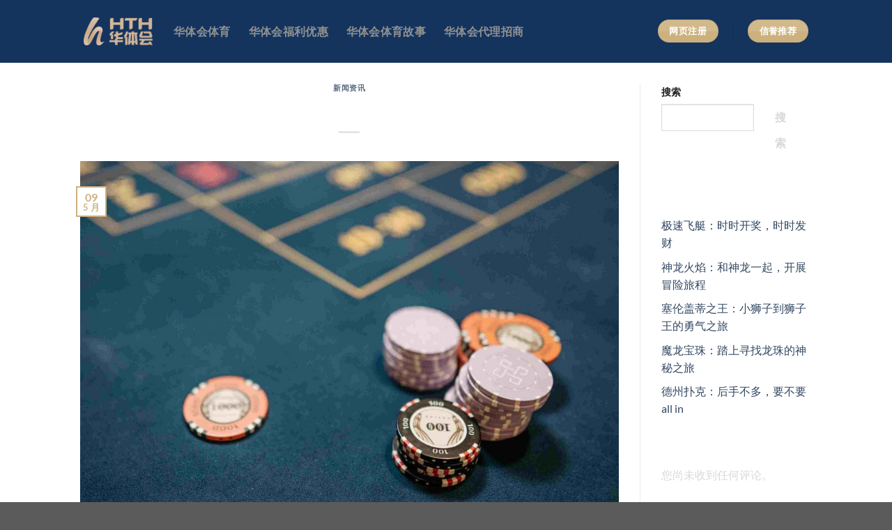

--- FILE ---
content_type: text/html; charset=UTF-8
request_url: https://huatihui.io/2024/05/09/%E5%8D%8E%E4%BD%93%E4%BC%9A%E7%9B%B4%E6%92%AD-%E7%99%BE%E5%AE%B6%E4%B9%90%E7%9A%84%E5%87%A0%E7%A7%8D%E6%8A%95%E6%B3%A8%E6%B3%95/
body_size: 17734
content:
<!DOCTYPE html>
<html lang="zh-Hans" class="loading-site no-js">
<head>
	<meta charset="UTF-8" />
	<link rel="profile" href="http://gmpg.org/xfn/11" />
	<link rel="pingback" href="https://huatihui.io/xmlrpc.php" />

	<script type="496e6b717c78005e71a28b95-text/javascript">(function(html){html.className = html.className.replace(/\bno-js\b/,'js')})(document.documentElement);</script>
<meta name='robots' content='index, follow, max-image-preview:large, max-snippet:-1, max-video-preview:-1' />
<meta name="viewport" content="width=device-width, initial-scale=1" />
	<!-- This site is optimized with the Yoast SEO plugin v26.8 - https://yoast.com/product/yoast-seo-wordpress/ -->
	<title>华体会直播-百家乐的几种投注法</title>
	<link rel="canonical" href="https://huatihui.io/2024/05/09/华体会直播-百家乐的几种投注法/" />
	<meta property="og:locale" content="zh_CN" />
	<meta property="og:type" content="article" />
	<meta property="og:title" content="华体会直播-百家乐的几种投注法" />
	<meta property="og:description" content="百家乐游戏简介 华体会直播-百家乐是赌场玩家喜爱的博彩游戏之一。在这个游戏中，玩家可以押注庄家（Banker） [...]" />
	<meta property="og:url" content="https://huatihui.io/2024/05/09/华体会直播-百家乐的几种投注法/" />
	<meta property="og:site_name" content="华体会" />
	<meta property="article:published_time" content="2024-05-09T06:06:12+00:00" />
	<meta property="og:image" content="http://huatihui.io/wp-content/uploads/2024/05/pexels-pavel-danilyuk-7594234.jpg" />
	<meta property="og:image:width" content="2560" />
	<meta property="og:image:height" content="1709" />
	<meta property="og:image:type" content="image/jpeg" />
	<meta name="author" content="hthio" />
	<meta name="twitter:card" content="summary_large_image" />
	<meta name="twitter:label1" content="作者" />
	<meta name="twitter:data1" content="hthio" />
	<meta name="twitter:label2" content="预计阅读时间" />
	<meta name="twitter:data2" content="1 分" />
	<script type="application/ld+json" class="yoast-schema-graph">{"@context":"https://schema.org","@graph":[{"@type":"Article","@id":"https://huatihui.io/2024/05/09/%e5%8d%8e%e4%bd%93%e4%bc%9a%e7%9b%b4%e6%92%ad-%e7%99%be%e5%ae%b6%e4%b9%90%e7%9a%84%e5%87%a0%e7%a7%8d%e6%8a%95%e6%b3%a8%e6%b3%95/#article","isPartOf":{"@id":"https://huatihui.io/2024/05/09/%e5%8d%8e%e4%bd%93%e4%bc%9a%e7%9b%b4%e6%92%ad-%e7%99%be%e5%ae%b6%e4%b9%90%e7%9a%84%e5%87%a0%e7%a7%8d%e6%8a%95%e6%b3%a8%e6%b3%95/"},"author":{"name":"hthio","@id":"https://huatihui.io/#/schema/person/086e201989a91c19eb9b506f70b7fac3"},"headline":"华体会直播-百家乐的几种投注法","datePublished":"2024-05-09T06:06:12+00:00","mainEntityOfPage":{"@id":"https://huatihui.io/2024/05/09/%e5%8d%8e%e4%bd%93%e4%bc%9a%e7%9b%b4%e6%92%ad-%e7%99%be%e5%ae%b6%e4%b9%90%e7%9a%84%e5%87%a0%e7%a7%8d%e6%8a%95%e6%b3%a8%e6%b3%95/"},"wordCount":5,"image":{"@id":"https://huatihui.io/2024/05/09/%e5%8d%8e%e4%bd%93%e4%bc%9a%e7%9b%b4%e6%92%ad-%e7%99%be%e5%ae%b6%e4%b9%90%e7%9a%84%e5%87%a0%e7%a7%8d%e6%8a%95%e6%b3%a8%e6%b3%95/#primaryimage"},"thumbnailUrl":"https://huatihui.io/wp-content/uploads/2024/05/pexels-pavel-danilyuk-7594234.jpg","articleSection":["新闻资讯"],"inLanguage":"zh-Hans"},{"@type":"WebPage","@id":"https://huatihui.io/2024/05/09/%e5%8d%8e%e4%bd%93%e4%bc%9a%e7%9b%b4%e6%92%ad-%e7%99%be%e5%ae%b6%e4%b9%90%e7%9a%84%e5%87%a0%e7%a7%8d%e6%8a%95%e6%b3%a8%e6%b3%95/","url":"https://huatihui.io/2024/05/09/%e5%8d%8e%e4%bd%93%e4%bc%9a%e7%9b%b4%e6%92%ad-%e7%99%be%e5%ae%b6%e4%b9%90%e7%9a%84%e5%87%a0%e7%a7%8d%e6%8a%95%e6%b3%a8%e6%b3%95/","name":"华体会直播-百家乐的几种投注法","isPartOf":{"@id":"https://huatihui.io/#website"},"primaryImageOfPage":{"@id":"https://huatihui.io/2024/05/09/%e5%8d%8e%e4%bd%93%e4%bc%9a%e7%9b%b4%e6%92%ad-%e7%99%be%e5%ae%b6%e4%b9%90%e7%9a%84%e5%87%a0%e7%a7%8d%e6%8a%95%e6%b3%a8%e6%b3%95/#primaryimage"},"image":{"@id":"https://huatihui.io/2024/05/09/%e5%8d%8e%e4%bd%93%e4%bc%9a%e7%9b%b4%e6%92%ad-%e7%99%be%e5%ae%b6%e4%b9%90%e7%9a%84%e5%87%a0%e7%a7%8d%e6%8a%95%e6%b3%a8%e6%b3%95/#primaryimage"},"thumbnailUrl":"https://huatihui.io/wp-content/uploads/2024/05/pexels-pavel-danilyuk-7594234.jpg","datePublished":"2024-05-09T06:06:12+00:00","author":{"@id":"https://huatihui.io/#/schema/person/086e201989a91c19eb9b506f70b7fac3"},"breadcrumb":{"@id":"https://huatihui.io/2024/05/09/%e5%8d%8e%e4%bd%93%e4%bc%9a%e7%9b%b4%e6%92%ad-%e7%99%be%e5%ae%b6%e4%b9%90%e7%9a%84%e5%87%a0%e7%a7%8d%e6%8a%95%e6%b3%a8%e6%b3%95/#breadcrumb"},"inLanguage":"zh-Hans","potentialAction":[{"@type":"ReadAction","target":["https://huatihui.io/2024/05/09/%e5%8d%8e%e4%bd%93%e4%bc%9a%e7%9b%b4%e6%92%ad-%e7%99%be%e5%ae%b6%e4%b9%90%e7%9a%84%e5%87%a0%e7%a7%8d%e6%8a%95%e6%b3%a8%e6%b3%95/"]}]},{"@type":"ImageObject","inLanguage":"zh-Hans","@id":"https://huatihui.io/2024/05/09/%e5%8d%8e%e4%bd%93%e4%bc%9a%e7%9b%b4%e6%92%ad-%e7%99%be%e5%ae%b6%e4%b9%90%e7%9a%84%e5%87%a0%e7%a7%8d%e6%8a%95%e6%b3%a8%e6%b3%95/#primaryimage","url":"https://huatihui.io/wp-content/uploads/2024/05/pexels-pavel-danilyuk-7594234.jpg","contentUrl":"https://huatihui.io/wp-content/uploads/2024/05/pexels-pavel-danilyuk-7594234.jpg","width":2560,"height":1709},{"@type":"BreadcrumbList","@id":"https://huatihui.io/2024/05/09/%e5%8d%8e%e4%bd%93%e4%bc%9a%e7%9b%b4%e6%92%ad-%e7%99%be%e5%ae%b6%e4%b9%90%e7%9a%84%e5%87%a0%e7%a7%8d%e6%8a%95%e6%b3%a8%e6%b3%95/#breadcrumb","itemListElement":[{"@type":"ListItem","position":1,"name":"首页","item":"https://huatihui.io/"},{"@type":"ListItem","position":2,"name":"华体会体育故事","item":"https://huatihui.io/huatihuitiyu/"},{"@type":"ListItem","position":3,"name":"华体会直播-百家乐的几种投注法"}]},{"@type":"WebSite","@id":"https://huatihui.io/#website","url":"https://huatihui.io/","name":"华体会","description":"又一个WordPress站点","potentialAction":[{"@type":"SearchAction","target":{"@type":"EntryPoint","urlTemplate":"https://huatihui.io/?s={search_term_string}"},"query-input":{"@type":"PropertyValueSpecification","valueRequired":true,"valueName":"search_term_string"}}],"inLanguage":"zh-Hans"},{"@type":"Person","@id":"https://huatihui.io/#/schema/person/086e201989a91c19eb9b506f70b7fac3","name":"hthio","image":{"@type":"ImageObject","inLanguage":"zh-Hans","@id":"https://huatihui.io/#/schema/person/image/","url":"https://secure.gravatar.com/avatar/019bf2dd6920eca12b91d35bf846dc0cc48e4613cc31cdf91330809c970240b6?s=96&d=mm&r=g","contentUrl":"https://secure.gravatar.com/avatar/019bf2dd6920eca12b91d35bf846dc0cc48e4613cc31cdf91330809c970240b6?s=96&d=mm&r=g","caption":"hthio"},"url":"https://huatihui.io/author/hthio/"}]}</script>
	<!-- / Yoast SEO plugin. -->


<link rel='prefetch' href='https://huatihui.io/wp-content/themes/flatsome/assets/js/flatsome.js?ver=51d1c732cb1803d92751' />
<link rel='prefetch' href='https://huatihui.io/wp-content/themes/flatsome/assets/js/chunk.slider.js?ver=3.19.0' />
<link rel='prefetch' href='https://huatihui.io/wp-content/themes/flatsome/assets/js/chunk.popups.js?ver=3.19.0' />
<link rel='prefetch' href='https://huatihui.io/wp-content/themes/flatsome/assets/js/chunk.tooltips.js?ver=3.19.0' />
<link rel="alternate" type="application/rss+xml" title="华体会 &raquo; Feed" href="https://huatihui.io/feed/" />
<link rel="alternate" type="application/rss+xml" title="华体会 &raquo; 评论 Feed" href="https://huatihui.io/comments/feed/" />
<link rel="alternate" title="oEmbed (JSON)" type="application/json+oembed" href="https://huatihui.io/wp-json/oembed/1.0/embed?url=https%3A%2F%2Fhuatihui.io%2F2024%2F05%2F09%2F%25e5%258d%258e%25e4%25bd%2593%25e4%25bc%259a%25e7%259b%25b4%25e6%2592%25ad-%25e7%2599%25be%25e5%25ae%25b6%25e4%25b9%2590%25e7%259a%2584%25e5%2587%25a0%25e7%25a7%258d%25e6%258a%2595%25e6%25b3%25a8%25e6%25b3%2595%2F" />
<link rel="alternate" title="oEmbed (XML)" type="text/xml+oembed" href="https://huatihui.io/wp-json/oembed/1.0/embed?url=https%3A%2F%2Fhuatihui.io%2F2024%2F05%2F09%2F%25e5%258d%258e%25e4%25bd%2593%25e4%25bc%259a%25e7%259b%25b4%25e6%2592%25ad-%25e7%2599%25be%25e5%25ae%25b6%25e4%25b9%2590%25e7%259a%2584%25e5%2587%25a0%25e7%25a7%258d%25e6%258a%2595%25e6%25b3%25a8%25e6%25b3%2595%2F&#038;format=xml" />
<style id='wp-img-auto-sizes-contain-inline-css' type='text/css'>
img:is([sizes=auto i],[sizes^="auto," i]){contain-intrinsic-size:3000px 1500px}
/*# sourceURL=wp-img-auto-sizes-contain-inline-css */
</style>
<style id='wp-emoji-styles-inline-css' type='text/css'>

	img.wp-smiley, img.emoji {
		display: inline !important;
		border: none !important;
		box-shadow: none !important;
		height: 1em !important;
		width: 1em !important;
		margin: 0 0.07em !important;
		vertical-align: -0.1em !important;
		background: none !important;
		padding: 0 !important;
	}
/*# sourceURL=wp-emoji-styles-inline-css */
</style>
<style id='wp-block-library-inline-css' type='text/css'>
:root{--wp-block-synced-color:#7a00df;--wp-block-synced-color--rgb:122,0,223;--wp-bound-block-color:var(--wp-block-synced-color);--wp-editor-canvas-background:#ddd;--wp-admin-theme-color:#007cba;--wp-admin-theme-color--rgb:0,124,186;--wp-admin-theme-color-darker-10:#006ba1;--wp-admin-theme-color-darker-10--rgb:0,107,160.5;--wp-admin-theme-color-darker-20:#005a87;--wp-admin-theme-color-darker-20--rgb:0,90,135;--wp-admin-border-width-focus:2px}@media (min-resolution:192dpi){:root{--wp-admin-border-width-focus:1.5px}}.wp-element-button{cursor:pointer}:root .has-very-light-gray-background-color{background-color:#eee}:root .has-very-dark-gray-background-color{background-color:#313131}:root .has-very-light-gray-color{color:#eee}:root .has-very-dark-gray-color{color:#313131}:root .has-vivid-green-cyan-to-vivid-cyan-blue-gradient-background{background:linear-gradient(135deg,#00d084,#0693e3)}:root .has-purple-crush-gradient-background{background:linear-gradient(135deg,#34e2e4,#4721fb 50%,#ab1dfe)}:root .has-hazy-dawn-gradient-background{background:linear-gradient(135deg,#faaca8,#dad0ec)}:root .has-subdued-olive-gradient-background{background:linear-gradient(135deg,#fafae1,#67a671)}:root .has-atomic-cream-gradient-background{background:linear-gradient(135deg,#fdd79a,#004a59)}:root .has-nightshade-gradient-background{background:linear-gradient(135deg,#330968,#31cdcf)}:root .has-midnight-gradient-background{background:linear-gradient(135deg,#020381,#2874fc)}:root{--wp--preset--font-size--normal:16px;--wp--preset--font-size--huge:42px}.has-regular-font-size{font-size:1em}.has-larger-font-size{font-size:2.625em}.has-normal-font-size{font-size:var(--wp--preset--font-size--normal)}.has-huge-font-size{font-size:var(--wp--preset--font-size--huge)}.has-text-align-center{text-align:center}.has-text-align-left{text-align:left}.has-text-align-right{text-align:right}.has-fit-text{white-space:nowrap!important}#end-resizable-editor-section{display:none}.aligncenter{clear:both}.items-justified-left{justify-content:flex-start}.items-justified-center{justify-content:center}.items-justified-right{justify-content:flex-end}.items-justified-space-between{justify-content:space-between}.screen-reader-text{border:0;clip-path:inset(50%);height:1px;margin:-1px;overflow:hidden;padding:0;position:absolute;width:1px;word-wrap:normal!important}.screen-reader-text:focus{background-color:#ddd;clip-path:none;color:#444;display:block;font-size:1em;height:auto;left:5px;line-height:normal;padding:15px 23px 14px;text-decoration:none;top:5px;width:auto;z-index:100000}html :where(.has-border-color){border-style:solid}html :where([style*=border-top-color]){border-top-style:solid}html :where([style*=border-right-color]){border-right-style:solid}html :where([style*=border-bottom-color]){border-bottom-style:solid}html :where([style*=border-left-color]){border-left-style:solid}html :where([style*=border-width]){border-style:solid}html :where([style*=border-top-width]){border-top-style:solid}html :where([style*=border-right-width]){border-right-style:solid}html :where([style*=border-bottom-width]){border-bottom-style:solid}html :where([style*=border-left-width]){border-left-style:solid}html :where(img[class*=wp-image-]){height:auto;max-width:100%}:where(figure){margin:0 0 1em}html :where(.is-position-sticky){--wp-admin--admin-bar--position-offset:var(--wp-admin--admin-bar--height,0px)}@media screen and (max-width:600px){html :where(.is-position-sticky){--wp-admin--admin-bar--position-offset:0px}}

/*# sourceURL=wp-block-library-inline-css */
</style><style id='wp-block-heading-inline-css' type='text/css'>
h1:where(.wp-block-heading).has-background,h2:where(.wp-block-heading).has-background,h3:where(.wp-block-heading).has-background,h4:where(.wp-block-heading).has-background,h5:where(.wp-block-heading).has-background,h6:where(.wp-block-heading).has-background{padding:1.25em 2.375em}h1.has-text-align-left[style*=writing-mode]:where([style*=vertical-lr]),h1.has-text-align-right[style*=writing-mode]:where([style*=vertical-rl]),h2.has-text-align-left[style*=writing-mode]:where([style*=vertical-lr]),h2.has-text-align-right[style*=writing-mode]:where([style*=vertical-rl]),h3.has-text-align-left[style*=writing-mode]:where([style*=vertical-lr]),h3.has-text-align-right[style*=writing-mode]:where([style*=vertical-rl]),h4.has-text-align-left[style*=writing-mode]:where([style*=vertical-lr]),h4.has-text-align-right[style*=writing-mode]:where([style*=vertical-rl]),h5.has-text-align-left[style*=writing-mode]:where([style*=vertical-lr]),h5.has-text-align-right[style*=writing-mode]:where([style*=vertical-rl]),h6.has-text-align-left[style*=writing-mode]:where([style*=vertical-lr]),h6.has-text-align-right[style*=writing-mode]:where([style*=vertical-rl]){rotate:180deg}
/*# sourceURL=https://huatihui.io/wp-includes/blocks/heading/style.min.css */
</style>
<style id='wp-block-latest-comments-inline-css' type='text/css'>
ol.wp-block-latest-comments{box-sizing:border-box;margin-left:0}:where(.wp-block-latest-comments:not([style*=line-height] .wp-block-latest-comments__comment)){line-height:1.1}:where(.wp-block-latest-comments:not([style*=line-height] .wp-block-latest-comments__comment-excerpt p)){line-height:1.8}.has-dates :where(.wp-block-latest-comments:not([style*=line-height])),.has-excerpts :where(.wp-block-latest-comments:not([style*=line-height])){line-height:1.5}.wp-block-latest-comments .wp-block-latest-comments{padding-left:0}.wp-block-latest-comments__comment{list-style:none;margin-bottom:1em}.has-avatars .wp-block-latest-comments__comment{list-style:none;min-height:2.25em}.has-avatars .wp-block-latest-comments__comment .wp-block-latest-comments__comment-excerpt,.has-avatars .wp-block-latest-comments__comment .wp-block-latest-comments__comment-meta{margin-left:3.25em}.wp-block-latest-comments__comment-excerpt p{font-size:.875em;margin:.36em 0 1.4em}.wp-block-latest-comments__comment-date{display:block;font-size:.75em}.wp-block-latest-comments .avatar,.wp-block-latest-comments__comment-avatar{border-radius:1.5em;display:block;float:left;height:2.5em;margin-right:.75em;width:2.5em}.wp-block-latest-comments[class*=-font-size] a,.wp-block-latest-comments[style*=font-size] a{font-size:inherit}
/*# sourceURL=https://huatihui.io/wp-includes/blocks/latest-comments/style.min.css */
</style>
<style id='wp-block-latest-posts-inline-css' type='text/css'>
.wp-block-latest-posts{box-sizing:border-box}.wp-block-latest-posts.alignleft{margin-right:2em}.wp-block-latest-posts.alignright{margin-left:2em}.wp-block-latest-posts.wp-block-latest-posts__list{list-style:none}.wp-block-latest-posts.wp-block-latest-posts__list li{clear:both;overflow-wrap:break-word}.wp-block-latest-posts.is-grid{display:flex;flex-wrap:wrap}.wp-block-latest-posts.is-grid li{margin:0 1.25em 1.25em 0;width:100%}@media (min-width:600px){.wp-block-latest-posts.columns-2 li{width:calc(50% - .625em)}.wp-block-latest-posts.columns-2 li:nth-child(2n){margin-right:0}.wp-block-latest-posts.columns-3 li{width:calc(33.33333% - .83333em)}.wp-block-latest-posts.columns-3 li:nth-child(3n){margin-right:0}.wp-block-latest-posts.columns-4 li{width:calc(25% - .9375em)}.wp-block-latest-posts.columns-4 li:nth-child(4n){margin-right:0}.wp-block-latest-posts.columns-5 li{width:calc(20% - 1em)}.wp-block-latest-posts.columns-5 li:nth-child(5n){margin-right:0}.wp-block-latest-posts.columns-6 li{width:calc(16.66667% - 1.04167em)}.wp-block-latest-posts.columns-6 li:nth-child(6n){margin-right:0}}:root :where(.wp-block-latest-posts.is-grid){padding:0}:root :where(.wp-block-latest-posts.wp-block-latest-posts__list){padding-left:0}.wp-block-latest-posts__post-author,.wp-block-latest-posts__post-date{display:block;font-size:.8125em}.wp-block-latest-posts__post-excerpt,.wp-block-latest-posts__post-full-content{margin-bottom:1em;margin-top:.5em}.wp-block-latest-posts__featured-image a{display:inline-block}.wp-block-latest-posts__featured-image img{height:auto;max-width:100%;width:auto}.wp-block-latest-posts__featured-image.alignleft{float:left;margin-right:1em}.wp-block-latest-posts__featured-image.alignright{float:right;margin-left:1em}.wp-block-latest-posts__featured-image.aligncenter{margin-bottom:1em;text-align:center}
/*# sourceURL=https://huatihui.io/wp-includes/blocks/latest-posts/style.min.css */
</style>
<style id='wp-block-search-inline-css' type='text/css'>
.wp-block-search__button{margin-left:10px;word-break:normal}.wp-block-search__button.has-icon{line-height:0}.wp-block-search__button svg{height:1.25em;min-height:24px;min-width:24px;width:1.25em;fill:currentColor;vertical-align:text-bottom}:where(.wp-block-search__button){border:1px solid #ccc;padding:6px 10px}.wp-block-search__inside-wrapper{display:flex;flex:auto;flex-wrap:nowrap;max-width:100%}.wp-block-search__label{width:100%}.wp-block-search.wp-block-search__button-only .wp-block-search__button{box-sizing:border-box;display:flex;flex-shrink:0;justify-content:center;margin-left:0;max-width:100%}.wp-block-search.wp-block-search__button-only .wp-block-search__inside-wrapper{min-width:0!important;transition-property:width}.wp-block-search.wp-block-search__button-only .wp-block-search__input{flex-basis:100%;transition-duration:.3s}.wp-block-search.wp-block-search__button-only.wp-block-search__searchfield-hidden,.wp-block-search.wp-block-search__button-only.wp-block-search__searchfield-hidden .wp-block-search__inside-wrapper{overflow:hidden}.wp-block-search.wp-block-search__button-only.wp-block-search__searchfield-hidden .wp-block-search__input{border-left-width:0!important;border-right-width:0!important;flex-basis:0;flex-grow:0;margin:0;min-width:0!important;padding-left:0!important;padding-right:0!important;width:0!important}:where(.wp-block-search__input){appearance:none;border:1px solid #949494;flex-grow:1;font-family:inherit;font-size:inherit;font-style:inherit;font-weight:inherit;letter-spacing:inherit;line-height:inherit;margin-left:0;margin-right:0;min-width:3rem;padding:8px;text-decoration:unset!important;text-transform:inherit}:where(.wp-block-search__button-inside .wp-block-search__inside-wrapper){background-color:#fff;border:1px solid #949494;box-sizing:border-box;padding:4px}:where(.wp-block-search__button-inside .wp-block-search__inside-wrapper) .wp-block-search__input{border:none;border-radius:0;padding:0 4px}:where(.wp-block-search__button-inside .wp-block-search__inside-wrapper) .wp-block-search__input:focus{outline:none}:where(.wp-block-search__button-inside .wp-block-search__inside-wrapper) :where(.wp-block-search__button){padding:4px 8px}.wp-block-search.aligncenter .wp-block-search__inside-wrapper{margin:auto}.wp-block[data-align=right] .wp-block-search.wp-block-search__button-only .wp-block-search__inside-wrapper{float:right}
/*# sourceURL=https://huatihui.io/wp-includes/blocks/search/style.min.css */
</style>
<style id='wp-block-group-inline-css' type='text/css'>
.wp-block-group{box-sizing:border-box}:where(.wp-block-group.wp-block-group-is-layout-constrained){position:relative}
/*# sourceURL=https://huatihui.io/wp-includes/blocks/group/style.min.css */
</style>
<style id='global-styles-inline-css' type='text/css'>
:root{--wp--preset--aspect-ratio--square: 1;--wp--preset--aspect-ratio--4-3: 4/3;--wp--preset--aspect-ratio--3-4: 3/4;--wp--preset--aspect-ratio--3-2: 3/2;--wp--preset--aspect-ratio--2-3: 2/3;--wp--preset--aspect-ratio--16-9: 16/9;--wp--preset--aspect-ratio--9-16: 9/16;--wp--preset--color--black: #000000;--wp--preset--color--cyan-bluish-gray: #abb8c3;--wp--preset--color--white: #ffffff;--wp--preset--color--pale-pink: #f78da7;--wp--preset--color--vivid-red: #cf2e2e;--wp--preset--color--luminous-vivid-orange: #ff6900;--wp--preset--color--luminous-vivid-amber: #fcb900;--wp--preset--color--light-green-cyan: #7bdcb5;--wp--preset--color--vivid-green-cyan: #00d084;--wp--preset--color--pale-cyan-blue: #8ed1fc;--wp--preset--color--vivid-cyan-blue: #0693e3;--wp--preset--color--vivid-purple: #9b51e0;--wp--preset--color--primary: #ccb17f;--wp--preset--color--secondary: #b79a66;--wp--preset--color--success: #7a9c59;--wp--preset--color--alert: #b20000;--wp--preset--gradient--vivid-cyan-blue-to-vivid-purple: linear-gradient(135deg,rgb(6,147,227) 0%,rgb(155,81,224) 100%);--wp--preset--gradient--light-green-cyan-to-vivid-green-cyan: linear-gradient(135deg,rgb(122,220,180) 0%,rgb(0,208,130) 100%);--wp--preset--gradient--luminous-vivid-amber-to-luminous-vivid-orange: linear-gradient(135deg,rgb(252,185,0) 0%,rgb(255,105,0) 100%);--wp--preset--gradient--luminous-vivid-orange-to-vivid-red: linear-gradient(135deg,rgb(255,105,0) 0%,rgb(207,46,46) 100%);--wp--preset--gradient--very-light-gray-to-cyan-bluish-gray: linear-gradient(135deg,rgb(238,238,238) 0%,rgb(169,184,195) 100%);--wp--preset--gradient--cool-to-warm-spectrum: linear-gradient(135deg,rgb(74,234,220) 0%,rgb(151,120,209) 20%,rgb(207,42,186) 40%,rgb(238,44,130) 60%,rgb(251,105,98) 80%,rgb(254,248,76) 100%);--wp--preset--gradient--blush-light-purple: linear-gradient(135deg,rgb(255,206,236) 0%,rgb(152,150,240) 100%);--wp--preset--gradient--blush-bordeaux: linear-gradient(135deg,rgb(254,205,165) 0%,rgb(254,45,45) 50%,rgb(107,0,62) 100%);--wp--preset--gradient--luminous-dusk: linear-gradient(135deg,rgb(255,203,112) 0%,rgb(199,81,192) 50%,rgb(65,88,208) 100%);--wp--preset--gradient--pale-ocean: linear-gradient(135deg,rgb(255,245,203) 0%,rgb(182,227,212) 50%,rgb(51,167,181) 100%);--wp--preset--gradient--electric-grass: linear-gradient(135deg,rgb(202,248,128) 0%,rgb(113,206,126) 100%);--wp--preset--gradient--midnight: linear-gradient(135deg,rgb(2,3,129) 0%,rgb(40,116,252) 100%);--wp--preset--font-size--small: 13px;--wp--preset--font-size--medium: 20px;--wp--preset--font-size--large: 36px;--wp--preset--font-size--x-large: 42px;--wp--preset--spacing--20: 0.44rem;--wp--preset--spacing--30: 0.67rem;--wp--preset--spacing--40: 1rem;--wp--preset--spacing--50: 1.5rem;--wp--preset--spacing--60: 2.25rem;--wp--preset--spacing--70: 3.38rem;--wp--preset--spacing--80: 5.06rem;--wp--preset--shadow--natural: 6px 6px 9px rgba(0, 0, 0, 0.2);--wp--preset--shadow--deep: 12px 12px 50px rgba(0, 0, 0, 0.4);--wp--preset--shadow--sharp: 6px 6px 0px rgba(0, 0, 0, 0.2);--wp--preset--shadow--outlined: 6px 6px 0px -3px rgb(255, 255, 255), 6px 6px rgb(0, 0, 0);--wp--preset--shadow--crisp: 6px 6px 0px rgb(0, 0, 0);}:where(body) { margin: 0; }.wp-site-blocks > .alignleft { float: left; margin-right: 2em; }.wp-site-blocks > .alignright { float: right; margin-left: 2em; }.wp-site-blocks > .aligncenter { justify-content: center; margin-left: auto; margin-right: auto; }:where(.is-layout-flex){gap: 0.5em;}:where(.is-layout-grid){gap: 0.5em;}.is-layout-flow > .alignleft{float: left;margin-inline-start: 0;margin-inline-end: 2em;}.is-layout-flow > .alignright{float: right;margin-inline-start: 2em;margin-inline-end: 0;}.is-layout-flow > .aligncenter{margin-left: auto !important;margin-right: auto !important;}.is-layout-constrained > .alignleft{float: left;margin-inline-start: 0;margin-inline-end: 2em;}.is-layout-constrained > .alignright{float: right;margin-inline-start: 2em;margin-inline-end: 0;}.is-layout-constrained > .aligncenter{margin-left: auto !important;margin-right: auto !important;}.is-layout-constrained > :where(:not(.alignleft):not(.alignright):not(.alignfull)){margin-left: auto !important;margin-right: auto !important;}body .is-layout-flex{display: flex;}.is-layout-flex{flex-wrap: wrap;align-items: center;}.is-layout-flex > :is(*, div){margin: 0;}body .is-layout-grid{display: grid;}.is-layout-grid > :is(*, div){margin: 0;}body{padding-top: 0px;padding-right: 0px;padding-bottom: 0px;padding-left: 0px;}a:where(:not(.wp-element-button)){text-decoration: none;}:root :where(.wp-element-button, .wp-block-button__link){background-color: #32373c;border-width: 0;color: #fff;font-family: inherit;font-size: inherit;font-style: inherit;font-weight: inherit;letter-spacing: inherit;line-height: inherit;padding-top: calc(0.667em + 2px);padding-right: calc(1.333em + 2px);padding-bottom: calc(0.667em + 2px);padding-left: calc(1.333em + 2px);text-decoration: none;text-transform: inherit;}.has-black-color{color: var(--wp--preset--color--black) !important;}.has-cyan-bluish-gray-color{color: var(--wp--preset--color--cyan-bluish-gray) !important;}.has-white-color{color: var(--wp--preset--color--white) !important;}.has-pale-pink-color{color: var(--wp--preset--color--pale-pink) !important;}.has-vivid-red-color{color: var(--wp--preset--color--vivid-red) !important;}.has-luminous-vivid-orange-color{color: var(--wp--preset--color--luminous-vivid-orange) !important;}.has-luminous-vivid-amber-color{color: var(--wp--preset--color--luminous-vivid-amber) !important;}.has-light-green-cyan-color{color: var(--wp--preset--color--light-green-cyan) !important;}.has-vivid-green-cyan-color{color: var(--wp--preset--color--vivid-green-cyan) !important;}.has-pale-cyan-blue-color{color: var(--wp--preset--color--pale-cyan-blue) !important;}.has-vivid-cyan-blue-color{color: var(--wp--preset--color--vivid-cyan-blue) !important;}.has-vivid-purple-color{color: var(--wp--preset--color--vivid-purple) !important;}.has-primary-color{color: var(--wp--preset--color--primary) !important;}.has-secondary-color{color: var(--wp--preset--color--secondary) !important;}.has-success-color{color: var(--wp--preset--color--success) !important;}.has-alert-color{color: var(--wp--preset--color--alert) !important;}.has-black-background-color{background-color: var(--wp--preset--color--black) !important;}.has-cyan-bluish-gray-background-color{background-color: var(--wp--preset--color--cyan-bluish-gray) !important;}.has-white-background-color{background-color: var(--wp--preset--color--white) !important;}.has-pale-pink-background-color{background-color: var(--wp--preset--color--pale-pink) !important;}.has-vivid-red-background-color{background-color: var(--wp--preset--color--vivid-red) !important;}.has-luminous-vivid-orange-background-color{background-color: var(--wp--preset--color--luminous-vivid-orange) !important;}.has-luminous-vivid-amber-background-color{background-color: var(--wp--preset--color--luminous-vivid-amber) !important;}.has-light-green-cyan-background-color{background-color: var(--wp--preset--color--light-green-cyan) !important;}.has-vivid-green-cyan-background-color{background-color: var(--wp--preset--color--vivid-green-cyan) !important;}.has-pale-cyan-blue-background-color{background-color: var(--wp--preset--color--pale-cyan-blue) !important;}.has-vivid-cyan-blue-background-color{background-color: var(--wp--preset--color--vivid-cyan-blue) !important;}.has-vivid-purple-background-color{background-color: var(--wp--preset--color--vivid-purple) !important;}.has-primary-background-color{background-color: var(--wp--preset--color--primary) !important;}.has-secondary-background-color{background-color: var(--wp--preset--color--secondary) !important;}.has-success-background-color{background-color: var(--wp--preset--color--success) !important;}.has-alert-background-color{background-color: var(--wp--preset--color--alert) !important;}.has-black-border-color{border-color: var(--wp--preset--color--black) !important;}.has-cyan-bluish-gray-border-color{border-color: var(--wp--preset--color--cyan-bluish-gray) !important;}.has-white-border-color{border-color: var(--wp--preset--color--white) !important;}.has-pale-pink-border-color{border-color: var(--wp--preset--color--pale-pink) !important;}.has-vivid-red-border-color{border-color: var(--wp--preset--color--vivid-red) !important;}.has-luminous-vivid-orange-border-color{border-color: var(--wp--preset--color--luminous-vivid-orange) !important;}.has-luminous-vivid-amber-border-color{border-color: var(--wp--preset--color--luminous-vivid-amber) !important;}.has-light-green-cyan-border-color{border-color: var(--wp--preset--color--light-green-cyan) !important;}.has-vivid-green-cyan-border-color{border-color: var(--wp--preset--color--vivid-green-cyan) !important;}.has-pale-cyan-blue-border-color{border-color: var(--wp--preset--color--pale-cyan-blue) !important;}.has-vivid-cyan-blue-border-color{border-color: var(--wp--preset--color--vivid-cyan-blue) !important;}.has-vivid-purple-border-color{border-color: var(--wp--preset--color--vivid-purple) !important;}.has-primary-border-color{border-color: var(--wp--preset--color--primary) !important;}.has-secondary-border-color{border-color: var(--wp--preset--color--secondary) !important;}.has-success-border-color{border-color: var(--wp--preset--color--success) !important;}.has-alert-border-color{border-color: var(--wp--preset--color--alert) !important;}.has-vivid-cyan-blue-to-vivid-purple-gradient-background{background: var(--wp--preset--gradient--vivid-cyan-blue-to-vivid-purple) !important;}.has-light-green-cyan-to-vivid-green-cyan-gradient-background{background: var(--wp--preset--gradient--light-green-cyan-to-vivid-green-cyan) !important;}.has-luminous-vivid-amber-to-luminous-vivid-orange-gradient-background{background: var(--wp--preset--gradient--luminous-vivid-amber-to-luminous-vivid-orange) !important;}.has-luminous-vivid-orange-to-vivid-red-gradient-background{background: var(--wp--preset--gradient--luminous-vivid-orange-to-vivid-red) !important;}.has-very-light-gray-to-cyan-bluish-gray-gradient-background{background: var(--wp--preset--gradient--very-light-gray-to-cyan-bluish-gray) !important;}.has-cool-to-warm-spectrum-gradient-background{background: var(--wp--preset--gradient--cool-to-warm-spectrum) !important;}.has-blush-light-purple-gradient-background{background: var(--wp--preset--gradient--blush-light-purple) !important;}.has-blush-bordeaux-gradient-background{background: var(--wp--preset--gradient--blush-bordeaux) !important;}.has-luminous-dusk-gradient-background{background: var(--wp--preset--gradient--luminous-dusk) !important;}.has-pale-ocean-gradient-background{background: var(--wp--preset--gradient--pale-ocean) !important;}.has-electric-grass-gradient-background{background: var(--wp--preset--gradient--electric-grass) !important;}.has-midnight-gradient-background{background: var(--wp--preset--gradient--midnight) !important;}.has-small-font-size{font-size: var(--wp--preset--font-size--small) !important;}.has-medium-font-size{font-size: var(--wp--preset--font-size--medium) !important;}.has-large-font-size{font-size: var(--wp--preset--font-size--large) !important;}.has-x-large-font-size{font-size: var(--wp--preset--font-size--x-large) !important;}
/*# sourceURL=global-styles-inline-css */
</style>

<link rel='stylesheet' id='flatsome-main-css' href='https://huatihui.io/wp-content/themes/flatsome/assets/css/flatsome.css?ver=3.19.0' type='text/css' media='all' />
<style id='flatsome-main-inline-css' type='text/css'>
@font-face {
				font-family: "fl-icons";
				font-display: block;
				src: url(https://huatihui.io/wp-content/themes/flatsome/assets/css/icons/fl-icons.eot?v=3.19.0);
				src:
					url(https://huatihui.io/wp-content/themes/flatsome/assets/css/icons/fl-icons.eot#iefix?v=3.19.0) format("embedded-opentype"),
					url(https://huatihui.io/wp-content/themes/flatsome/assets/css/icons/fl-icons.woff2?v=3.19.0) format("woff2"),
					url(https://huatihui.io/wp-content/themes/flatsome/assets/css/icons/fl-icons.ttf?v=3.19.0) format("truetype"),
					url(https://huatihui.io/wp-content/themes/flatsome/assets/css/icons/fl-icons.woff?v=3.19.0) format("woff"),
					url(https://huatihui.io/wp-content/themes/flatsome/assets/css/icons/fl-icons.svg?v=3.19.0#fl-icons) format("svg");
			}
/*# sourceURL=flatsome-main-inline-css */
</style>
<link rel='stylesheet' id='flatsome-style-css' href='https://huatihui.io/wp-content/themes/flatsome/style.css?ver=3.19.0' type='text/css' media='all' />
<script type="496e6b717c78005e71a28b95-text/javascript" src="https://huatihui.io/wp-includes/js/jquery/jquery.min.js?ver=3.7.1" id="jquery-core-js"></script>
<script type="496e6b717c78005e71a28b95-text/javascript" src="https://huatihui.io/wp-includes/js/jquery/jquery-migrate.min.js?ver=3.4.1" id="jquery-migrate-js"></script>
<link rel="https://api.w.org/" href="https://huatihui.io/wp-json/" /><link rel="alternate" title="JSON" type="application/json" href="https://huatihui.io/wp-json/wp/v2/posts/576" /><link rel="EditURI" type="application/rsd+xml" title="RSD" href="https://huatihui.io/xmlrpc.php?rsd" />
<meta name="generator" content="WordPress 6.9" />
<link rel='shortlink' href='https://huatihui.io/?p=576' />
<link rel="icon" href="https://huatihui.io/wp-content/uploads/2023/11/cropped-华体会logo-金-32x32.png" sizes="32x32" />
<link rel="icon" href="https://huatihui.io/wp-content/uploads/2023/11/cropped-华体会logo-金-192x192.png" sizes="192x192" />
<link rel="apple-touch-icon" href="https://huatihui.io/wp-content/uploads/2023/11/cropped-华体会logo-金-180x180.png" />
<meta name="msapplication-TileImage" content="https://huatihui.io/wp-content/uploads/2023/11/cropped-华体会logo-金-270x270.png" />
<style id="custom-css" type="text/css">:root {--primary-color: #ccb17f;--fs-color-primary: #ccb17f;--fs-color-secondary: #b79a66;--fs-color-success: #7a9c59;--fs-color-alert: #b20000;--fs-experimental-link-color: #334862;--fs-experimental-link-color-hover: #111;}.tooltipster-base {--tooltip-color: #fff;--tooltip-bg-color: #000;}.off-canvas-right .mfp-content, .off-canvas-left .mfp-content {--drawer-width: 300px;}.header-main{height: 90px}#logo img{max-height: 90px}#logo{width:99px;}.header-top{min-height: 30px}.transparent .header-main{height: 88px}.transparent #logo img{max-height: 88px}.has-transparent + .page-title:first-of-type,.has-transparent + #main > .page-title,.has-transparent + #main > div > .page-title,.has-transparent + #main .page-header-wrapper:first-of-type .page-title{padding-top: 138px;}.header.show-on-scroll,.stuck .header-main{height:70px!important}.stuck #logo img{max-height: 70px!important}.header-bg-color {background-color: rgba(0,35,81,0.92)}.header-bottom {background-color: #364e9b}.header-main .nav > li > a{line-height: 19px }.header-wrapper:not(.stuck) .header-main .header-nav{margin-top: -1px }@media (max-width: 549px) {.header-main{height: 70px}#logo img{max-height: 70px}}body{color: #d8d8d8}h1,h2,h3,h4,h5,h6,.heading-font{color: #ffffff;}body{font-family: Lato, sans-serif;}body {font-weight: 400;font-style: normal;}.nav > li > a {font-family: Lato, sans-serif;}.mobile-sidebar-levels-2 .nav > li > ul > li > a {font-family: Lato, sans-serif;}.nav > li > a,.mobile-sidebar-levels-2 .nav > li > ul > li > a {font-weight: 700;font-style: normal;}h1,h2,h3,h4,h5,h6,.heading-font, .off-canvas-center .nav-sidebar.nav-vertical > li > a{font-family: Lato, sans-serif;}h1,h2,h3,h4,h5,h6,.heading-font,.banner h1,.banner h2 {font-weight: 700;font-style: normal;}.alt-font{font-family: "Dancing Script", sans-serif;}.alt-font {font-weight: 400!important;font-style: normal!important;}.header:not(.transparent) .header-nav-main.nav > li > a {color: #919191;}.header:not(.transparent) .header-nav-main.nav > li > a:hover,.header:not(.transparent) .header-nav-main.nav > li.active > a,.header:not(.transparent) .header-nav-main.nav > li.current > a,.header:not(.transparent) .header-nav-main.nav > li > a.active,.header:not(.transparent) .header-nav-main.nav > li > a.current{color: #fcdea5;}.header-nav-main.nav-line-bottom > li > a:before,.header-nav-main.nav-line-grow > li > a:before,.header-nav-main.nav-line > li > a:before,.header-nav-main.nav-box > li > a:hover,.header-nav-main.nav-box > li.active > a,.header-nav-main.nav-pills > li > a:hover,.header-nav-main.nav-pills > li.active > a{color:#FFF!important;background-color: #fcdea5;}.nav-vertical-fly-out > li + li {border-top-width: 1px; border-top-style: solid;}.label-new.menu-item > a:after{content:"新的";}.label-hot.menu-item > a:after{content:"热门";}.label-sale.menu-item > a:after{content:"销售";}.label-popular.menu-item > a:after{content:"热门";}</style>		<style type="text/css" id="wp-custom-css">
			* {
  box-sizing: border-box;
}

.container {
  width: 100%;
  display: flex;
  padding: 0 20px;
}

.slide {
  height: 45vh;
  border-radius: 10px;
  margin: 0px;
  cursor: pointer;
  color: #fff;
  flex: 2;
  background-size: cover;
  background-position: center;
  background-repeat: no-repeat; 
  position: relative;
  transition: all 500ms ease-in-out;
  filter: blur(2px);
}

.slide h3 {
     opacity: 0;
    color: white;
    position: absolute;
    bottom: 2px;
    left: 50%;
     text-align: center;
    font-size: 1.1rem;
    transition: all 0.2s;
    font-family: sans-serif;
    transform: translate(-50%, -50%);
}

.slide.active {
  flex: 8;
  filter: blur(0); 
}

.slide.active h3 {
     position: absolute;
    bottom: 2px;
    left: 50%;
   text-align: center;
    opacity: 1;
    z-index: 2;
    transition: all 0.2s;
    transform: translate(-50%, -50%);
}

.slide.active::after {
    content: '';
    position: absolute;
    bottom: 0;
    left: 0;
    width: 100%;
    height: 120px;
    border-radius: 20px;
    transition: all 0.4s;
    background-image: linear-gradient(0deg, #e65b00, rgb(255 255 255 / 0%));
}		</style>
		<style id="kirki-inline-styles">/* latin-ext */
@font-face {
  font-family: 'Lato';
  font-style: normal;
  font-weight: 400;
  font-display: swap;
  src: url(https://huatihui.io/wp-content/fonts/lato/S6uyw4BMUTPHjxAwXjeu.woff2) format('woff2');
  unicode-range: U+0100-02BA, U+02BD-02C5, U+02C7-02CC, U+02CE-02D7, U+02DD-02FF, U+0304, U+0308, U+0329, U+1D00-1DBF, U+1E00-1E9F, U+1EF2-1EFF, U+2020, U+20A0-20AB, U+20AD-20C0, U+2113, U+2C60-2C7F, U+A720-A7FF;
}
/* latin */
@font-face {
  font-family: 'Lato';
  font-style: normal;
  font-weight: 400;
  font-display: swap;
  src: url(https://huatihui.io/wp-content/fonts/lato/S6uyw4BMUTPHjx4wXg.woff2) format('woff2');
  unicode-range: U+0000-00FF, U+0131, U+0152-0153, U+02BB-02BC, U+02C6, U+02DA, U+02DC, U+0304, U+0308, U+0329, U+2000-206F, U+20AC, U+2122, U+2191, U+2193, U+2212, U+2215, U+FEFF, U+FFFD;
}
/* latin-ext */
@font-face {
  font-family: 'Lato';
  font-style: normal;
  font-weight: 700;
  font-display: swap;
  src: url(https://huatihui.io/wp-content/fonts/lato/S6u9w4BMUTPHh6UVSwaPGR_p.woff2) format('woff2');
  unicode-range: U+0100-02BA, U+02BD-02C5, U+02C7-02CC, U+02CE-02D7, U+02DD-02FF, U+0304, U+0308, U+0329, U+1D00-1DBF, U+1E00-1E9F, U+1EF2-1EFF, U+2020, U+20A0-20AB, U+20AD-20C0, U+2113, U+2C60-2C7F, U+A720-A7FF;
}
/* latin */
@font-face {
  font-family: 'Lato';
  font-style: normal;
  font-weight: 700;
  font-display: swap;
  src: url(https://huatihui.io/wp-content/fonts/lato/S6u9w4BMUTPHh6UVSwiPGQ.woff2) format('woff2');
  unicode-range: U+0000-00FF, U+0131, U+0152-0153, U+02BB-02BC, U+02C6, U+02DA, U+02DC, U+0304, U+0308, U+0329, U+2000-206F, U+20AC, U+2122, U+2191, U+2193, U+2212, U+2215, U+FEFF, U+FFFD;
}/* vietnamese */
@font-face {
  font-family: 'Dancing Script';
  font-style: normal;
  font-weight: 400;
  font-display: swap;
  src: url(https://huatihui.io/wp-content/fonts/dancing-script/If2cXTr6YS-zF4S-kcSWSVi_sxjsohD9F50Ruu7BMSo3Rep8ltA.woff2) format('woff2');
  unicode-range: U+0102-0103, U+0110-0111, U+0128-0129, U+0168-0169, U+01A0-01A1, U+01AF-01B0, U+0300-0301, U+0303-0304, U+0308-0309, U+0323, U+0329, U+1EA0-1EF9, U+20AB;
}
/* latin-ext */
@font-face {
  font-family: 'Dancing Script';
  font-style: normal;
  font-weight: 400;
  font-display: swap;
  src: url(https://huatihui.io/wp-content/fonts/dancing-script/If2cXTr6YS-zF4S-kcSWSVi_sxjsohD9F50Ruu7BMSo3ROp8ltA.woff2) format('woff2');
  unicode-range: U+0100-02BA, U+02BD-02C5, U+02C7-02CC, U+02CE-02D7, U+02DD-02FF, U+0304, U+0308, U+0329, U+1D00-1DBF, U+1E00-1E9F, U+1EF2-1EFF, U+2020, U+20A0-20AB, U+20AD-20C0, U+2113, U+2C60-2C7F, U+A720-A7FF;
}
/* latin */
@font-face {
  font-family: 'Dancing Script';
  font-style: normal;
  font-weight: 400;
  font-display: swap;
  src: url(https://huatihui.io/wp-content/fonts/dancing-script/If2cXTr6YS-zF4S-kcSWSVi_sxjsohD9F50Ruu7BMSo3Sup8.woff2) format('woff2');
  unicode-range: U+0000-00FF, U+0131, U+0152-0153, U+02BB-02BC, U+02C6, U+02DA, U+02DC, U+0304, U+0308, U+0329, U+2000-206F, U+20AC, U+2122, U+2191, U+2193, U+2212, U+2215, U+FEFF, U+FFFD;
}</style></head>

<body class="wp-singular post-template-default single single-post postid-576 single-format-standard wp-theme-flatsome lightbox nav-dropdown-has-arrow nav-dropdown-has-shadow nav-dropdown-has-border">


<a class="skip-link screen-reader-text" href="#main">跳到内容</a>

<div id="wrapper">

	
	<header id="header" class="header has-sticky sticky-jump">
		<div class="header-wrapper">
			<div id="masthead" class="header-main ">
      <div class="header-inner flex-row container logo-left medium-logo-left" role="navigation">

          <!-- Logo -->
          <div id="logo" class="flex-col logo">
            
<!-- Header logo -->
<a href="https://huatihui.io/" title="华体会 - 又一个WordPress站点" rel="home">
		<img width="1020" height="415" src="https://huatihui.io/wp-content/uploads/2023/11/华体会logo-金-1024x417.png" class="header_logo header-logo" alt="华体会"/><img  width="1020" height="415" src="https://huatihui.io/wp-content/uploads/2023/11/华体会logo-金-1024x417.png" class="header-logo-dark" alt="华体会"/></a>
          </div>

          <!-- Mobile Left Elements -->
          <div class="flex-col show-for-medium flex-left">
            <ul class="mobile-nav nav nav-left ">
                          </ul>
          </div>

          <!-- Left Elements -->
          <div class="flex-col hide-for-medium flex-left
            flex-grow">
            <ul class="header-nav header-nav-main nav nav-left  nav-line-bottom nav-size-large nav-spacing-xlarge nav-uppercase" >
              <li id="menu-item-21" class="menu-item menu-item-type-post_type menu-item-object-page menu-item-home menu-item-21 menu-item-design-default"><a href="https://huatihui.io/" class="nav-top-link">华体会体育</a></li>
<li id="menu-item-20" class="menu-item menu-item-type-post_type menu-item-object-page menu-item-20 menu-item-design-default"><a href="https://huatihui.io/%e5%8d%8e%e4%bd%93%e4%bc%9a%e7%a6%8f%e5%88%a9%e4%bc%98%e6%83%a0/" class="nav-top-link">华体会福利优惠</a></li>
<li id="menu-item-19" class="menu-item menu-item-type-post_type menu-item-object-page current_page_parent menu-item-19 menu-item-design-default"><a href="https://huatihui.io/huatihuitiyu/" class="nav-top-link">华体会体育故事</a></li>
<li id="menu-item-18" class="menu-item menu-item-type-post_type menu-item-object-page menu-item-18 menu-item-design-default"><a href="https://huatihui.io/huatihuiheying/" class="nav-top-link">华体会代理招商</a></li>
            </ul>
          </div>

          <!-- Right Elements -->
          <div class="flex-col hide-for-medium flex-right">
            <ul class="header-nav header-nav-main nav nav-right  nav-line-bottom nav-size-large nav-spacing-xlarge nav-uppercase">
              <li class="html header-button-1">
	<div class="header-button">
		<a href="https://hthvip1903.com" target="_blank" class="button primary is-gloss" rel="noopener"  style="border-radius:99px;">
		<span>网页注册</span>
	</a>
	</div>
</li>
<li class="header-divider"></li><li class="html header-button-2">
	<div class="header-button">
		<a href="https://ayxty45.com" target="_blank" class="button primary is-gloss" rel="noopener"  style="border-radius:99px;">
		<span>信誉推荐</span>
	</a>
	</div>
</li>
            </ul>
          </div>

          <!-- Mobile Right Elements -->
          <div class="flex-col show-for-medium flex-right">
            <ul class="mobile-nav nav nav-right ">
              <li class="nav-icon has-icon">
  		<a href="#" data-open="#main-menu" data-pos="left" data-bg="main-menu-overlay" data-color="" class="is-small" aria-label="菜单" aria-controls="main-menu" aria-expanded="false">

		  <i class="icon-menu" ></i>
		  		</a>
	</li>
            </ul>
          </div>

      </div>

            <div class="container"><div class="top-divider full-width"></div></div>
      </div>
<div id="wide-nav" class="header-bottom wide-nav show-for-medium">
    <div class="flex-row container">

            
            
            
                          <div class="flex-col show-for-medium flex-grow">
                  <ul class="nav header-bottom-nav nav-center mobile-nav  nav-uppercase">
                      <li class="html header-button-1">
	<div class="header-button">
		<a href="https://hthvip1903.com" target="_blank" class="button primary is-gloss" rel="noopener"  style="border-radius:99px;">
		<span>网页注册</span>
	</a>
	</div>
</li>
<li class="header-divider"></li><li class="html header-button-2">
	<div class="header-button">
		<a href="https://ayxty45.com" target="_blank" class="button primary is-gloss" rel="noopener"  style="border-radius:99px;">
		<span>信誉推荐</span>
	</a>
	</div>
</li>
                  </ul>
              </div>
            
    </div>
</div>

<div class="header-bg-container fill"><div class="header-bg-image fill"></div><div class="header-bg-color fill"></div></div>		</div>
	</header>

	
	<main id="main" class="">

<div id="content" class="blog-wrapper blog-single page-wrapper">
	

<div class="row row-large row-divided ">

	<div class="large-9 col">
		


<article id="post-576" class="post-576 post type-post status-publish format-standard has-post-thumbnail hentry category-uncategorized">
	<div class="article-inner ">
		<header class="entry-header">
	<div class="entry-header-text entry-header-text-top text-center">
		<h6 class="entry-category is-xsmall"><a href="https://huatihui.io/category/uncategorized/" rel="category tag">新闻资讯</a></h6><h1 class="entry-title">华体会直播-百家乐的几种投注法</h1><div class="entry-divider is-divider small"></div>
	</div>
						<div class="entry-image relative">
				<a href="https://huatihui.io/2024/05/09/%e5%8d%8e%e4%bd%93%e4%bc%9a%e7%9b%b4%e6%92%ad-%e7%99%be%e5%ae%b6%e4%b9%90%e7%9a%84%e5%87%a0%e7%a7%8d%e6%8a%95%e6%b3%a8%e6%b3%95/">
    <img width="1020" height="681" src="https://huatihui.io/wp-content/uploads/2024/05/pexels-pavel-danilyuk-7594234-1024x684.jpg" class="attachment-large size-large wp-post-image" alt="" decoding="async" fetchpriority="high" srcset="https://huatihui.io/wp-content/uploads/2024/05/pexels-pavel-danilyuk-7594234-1024x684.jpg 1024w, https://huatihui.io/wp-content/uploads/2024/05/pexels-pavel-danilyuk-7594234-300x200.jpg 300w, https://huatihui.io/wp-content/uploads/2024/05/pexels-pavel-danilyuk-7594234-768x513.jpg 768w, https://huatihui.io/wp-content/uploads/2024/05/pexels-pavel-danilyuk-7594234-1536x1025.jpg 1536w, https://huatihui.io/wp-content/uploads/2024/05/pexels-pavel-danilyuk-7594234-2048x1367.jpg 2048w" sizes="(max-width: 1020px) 100vw, 1020px" /></a>
				<div class="badge absolute top post-date badge-outline">
	<div class="badge-inner">
		<span class="post-date-day">09</span><br>
		<span class="post-date-month is-small">5 月</span>
	</div>
</div>
			</div>
			</header>
		<div class="entry-content single-page">

	<h2>百家乐游戏简介</h2>
<p><a href="http://huatihui.io">华体会直播</a>-百家乐是赌场玩家喜爱的博彩游戏之一。在这个游戏中，玩家可以押注庄家（Banker）、闲家（Player）、和局（Tie）三种结果。由于其简单易懂、快节奏的特点，吸引了众多玩家前来尝试运气和策略。 <img decoding="async" class="alignnone wp-image-578 size-full" src="http://huatihui.io/wp-content/uploads/2024/05/pexels-cottonbro-6961907.jpg" alt="" width="2560" height="1707" srcset="https://huatihui.io/wp-content/uploads/2024/05/pexels-cottonbro-6961907.jpg 2560w, https://huatihui.io/wp-content/uploads/2024/05/pexels-cottonbro-6961907-300x200.jpg 300w, https://huatihui.io/wp-content/uploads/2024/05/pexels-cottonbro-6961907-1024x683.jpg 1024w, https://huatihui.io/wp-content/uploads/2024/05/pexels-cottonbro-6961907-768x512.jpg 768w, https://huatihui.io/wp-content/uploads/2024/05/pexels-cottonbro-6961907-1536x1024.jpg 1536w, https://huatihui.io/wp-content/uploads/2024/05/pexels-cottonbro-6961907-2048x1366.jpg 2048w" sizes="(max-width: 2560px) 100vw, 2560px" /></p>
<h3>百家乐游戏策略</h3>
<p>然而，百家乐并非简单的猜测，聪明的玩家会利用各种策略来增加获胜的机会。在之前的文章中，我们提到了一种反缆必胜的策略，由高手提出，旨在寻找经常断缆的三式缆来实现长胜。虽然这种策略听起来吸引人，但在实际应用中，仍需更多的观察和分析，并理性对待博彩游戏，避免过度投注和损失。</p>
<h4>投注策略</h4>
<p>在百家乐中，赢钱并非易事。除了反缆策略，还有其他一些常见的投注策略值得玩家了解。</p>
<ol>
<li><strong>马丁格尔投注法</strong>：这是一种负进不负出的投注策略。根据这种策略，玩家在输的情况下增加投注金额，赢的情况下减少投注金额，以期望在一连串赢的结果中获得更多的盈利。</li>
<li><strong>三门峡投注法</strong>：这是一种较为稳健的投注策略。玩家在庄、闲和和局三种结果中进行投注，每次固定金额，根据结果调整下一局的投注，以平衡赢输。</li>
<li><strong>奥斯卡投注法</strong>：这是一种递增和递减的投注策略。玩家在赢的情况下递增投注金额，输的情况下递减投注金额，以期望在连续赢的结果中最终实现盈利。</li>
<li><strong>逆转投注法</strong>：这是一种与趋势相反的投注策略。根据这种策略，玩家在输的情况下增加投注金额，赢的情况下减少投注金额，希望在连续输的结果中逆转局势。</li>
<li><strong>计数卡牌法</strong>：这是一种技巧性较强的策略。玩家通过计算已经发出的卡牌，推测下一局出现的可能结果，从而进行投注。</li>
</ol>
<h4>游戏技巧</h4>
<p>无论是哪种投注策略，玩家都要保持冷静和理性，不要因为连续的赢或输而过于冲动或沮丧。在博彩游戏中，赢与输都是正常的结果，不能因一时的胜利而贪婪，也不能因一时的失败而灰心丧志。</p>
<p>在选择投注策略时，玩家还应该根据自身的资金状况和风险承受能力做出合理的决策。不同的投注策略有不同的优劣势，玩家可以根据自己的喜好和风格来选择适合自己的策略。</p>
<h3>华体会直播平台</h3>
<p>想要更深入地了解百家乐游戏，华体会直播平台是一个不错的选择。在这里，您可以观看专业的解说员讲解百家乐游戏规则和各种策略，还可以观看实时的游戏直播，深入感受游戏的乐趣与紧张氛围。<img decoding="async" class="alignnone wp-image-579 size-full" src="http://huatihui.io/wp-content/uploads/2024/05/pexels-kobeboy-3290047-scaled.jpg" alt="" width="1920" height="2560" srcset="https://huatihui.io/wp-content/uploads/2024/05/pexels-kobeboy-3290047-scaled.jpg 1920w, https://huatihui.io/wp-content/uploads/2024/05/pexels-kobeboy-3290047-225x300.jpg 225w, https://huatihui.io/wp-content/uploads/2024/05/pexels-kobeboy-3290047-768x1024.jpg 768w, https://huatihui.io/wp-content/uploads/2024/05/pexels-kobeboy-3290047-1152x1536.jpg 1152w, https://huatihui.io/wp-content/uploads/2024/05/pexels-kobeboy-3290047-1536x2048.jpg 1536w" sizes="(max-width: 1920px) 100vw, 1920px" /></p>
<h2>结束语</h2>
<p>总的来说，百家乐是一种刺激又有趣的博彩游戏，玩家可以通过各种投注策略和技巧提高获胜的机会。但是，博彩游戏本身带有一定的风险，玩家要保持理性和冷静，不要过度投注和冲动，合理控制风险，享受游戏的乐趣。只有这样，才能在百家乐游戏中长胜不衰。</p>

	
	</div>



        <nav role="navigation" id="nav-below" class="navigation-post">
	<div class="flex-row next-prev-nav bt bb">
		<div class="flex-col flex-grow nav-prev text-left">
			    <div class="nav-previous"><a href="https://huatihui.io/2024/04/30/%e5%8d%8e%e4%bd%93%e4%bc%9a%e6%b3%a8%e5%86%8c-4%e6%8b%9b%e7%99%be%e5%ae%b6%e4%b9%90%e5%bf%85%e8%83%9c%e6%8a%80%e5%b7%a7%ef%bc%8c%e6%8f%90%e9%ab%98%e7%89%8c%e5%b1%80%e8%83%9c%e7%8e%87%e7%9a%84%e6%a0%b8/" rel="prev"><span class="hide-for-small"><i class="icon-angle-left" ></i></span> 华体会注册-4招百家乐必胜技巧，提高牌局胜率的核心秘笈！</a></div>
		</div>
		<div class="flex-col flex-grow nav-next text-right">
			    <div class="nav-next"><a href="https://huatihui.io/2024/05/09/%e5%8d%8e%e4%bd%93%e4%bc%9a%e4%bb%a3%e7%90%86-%e6%8e%8c%e6%8f%a1%e7%99%be%e5%ae%b6%e4%b9%90%ef%bc%9a%e6%9c%80%e4%bd%b3%e7%ad%96%e7%95%a5%e6%8f%ad%e7%a7%98/" rel="next">华体会代理-掌握百家乐：最佳策略揭秘 <span class="hide-for-small"><i class="icon-angle-right" ></i></span></a></div>		</div>
	</div>

	    </nav>

    	</div>
</article>




<div id="comments" class="comments-area">

	
	
	
	
</div>
	</div>
	<div class="post-sidebar large-3 col">
				<div id="secondary" class="widget-area " role="complementary">
		<aside id="block-2" class="widget widget_block widget_search"><form role="search" method="get" action="https://huatihui.io/" class="wp-block-search__button-outside wp-block-search__text-button wp-block-search"    ><label class="wp-block-search__label" for="wp-block-search__input-1" >搜索</label><div class="wp-block-search__inside-wrapper" ><input class="wp-block-search__input" id="wp-block-search__input-1" placeholder="" value="" type="search" name="s" required /><button aria-label="搜索" class="wp-block-search__button wp-element-button" type="submit" >搜索</button></div></form></aside><aside id="block-3" class="widget widget_block"><div class="wp-block-group is-layout-flow wp-block-group-is-layout-flow"><h2 class="wp-block-heading">近期文章</h2><ul class="wp-block-latest-posts__list wp-block-latest-posts"><li><a class="wp-block-latest-posts__post-title" href="https://huatihui.io/2024/08/04/%e6%9e%81%e9%80%9f%e9%a3%9e%e8%89%87/">极速飞艇：时时开奖，时时发财</a></li>
<li><a class="wp-block-latest-posts__post-title" href="https://huatihui.io/2024/08/01/%e7%a5%9e%e9%be%99%e7%81%ab%e7%84%b0/">神龙火焰：和神龙一起，开展冒险旅程</a></li>
<li><a class="wp-block-latest-posts__post-title" href="https://huatihui.io/2024/07/27/%e5%a1%9e%e4%bc%a6%e7%9b%96%e8%92%82%e4%b9%8b%e7%8e%8b/">塞伦盖蒂之王：小狮子到狮子王的勇气之旅</a></li>
<li><a class="wp-block-latest-posts__post-title" href="https://huatihui.io/2024/07/23/%e9%ad%94%e9%be%99%e5%ae%9d%e7%8f%a0/">魔龙宝珠：踏上寻找龙珠的神秘之旅</a></li>
<li><a class="wp-block-latest-posts__post-title" href="https://huatihui.io/2024/07/19/%e5%be%b7%e5%b7%9e%e6%89%91%e5%85%8b%e5%90%8e%e6%89%8b%e4%b8%8d%e5%a4%9a%e8%a6%81%e4%b8%8d%e8%a6%81all-in/">德州扑克：后手不多，要不要all in</a></li>
</ul></div></aside><aside id="block-4" class="widget widget_block"><div class="wp-block-group is-layout-flow wp-block-group-is-layout-flow"><h2 class="wp-block-heading">近期评论</h2><div class="no-comments wp-block-latest-comments">您尚未收到任何评论。</div></div></aside></div>
			</div>
</div>

</div>


</main>

<footer id="footer" class="footer-wrapper">

	
	<section class="section" id="section_1774080328">
		<div class="section-bg fill" >
			
			
			
			

		</div>

		

		<div class="section-content relative">
			

<div class="row"  id="row-1174784466">


	<div id="col-1389824660" class="col small-12 large-12"  >
				<div class="col-inner"  >
			
			

	<div id="text-2841715076" class="text">
		

<p style="text-align: center;"><span style="color: #808080;">华体会拥有欧洲马耳他（MGA）颁发的合法执照。</span><br /><span style="color: #808080;">注册于英属维尔京群岛，是受国际行业协会认可的合法公司。进行注册并娱乐前，请确保您年满18周岁！</span></p>
		
<style>
#text-2841715076 {
  font-size: 0.75rem;
}
</style>
	</div>
	

		</div>
					</div>

	

</div>
<div class="row"  id="row-808768794">


	<div id="col-2043152175" class="col medium-6 small-6 large-6"  >
				<div class="col-inner"  >
			
			

	<div class="img has-hover x md-x lg-x y md-y lg-y" id="image_2066765667">
								<div class="img-inner image-color dark" >
			<img width="195" height="40" src="https://huatihui.io/wp-content/uploads/2023/12/https___pos3img.4ubnsy.com_clien.png" class="attachment-large size-large" alt="" decoding="async" loading="lazy" />						
					</div>
								
<style>
#image_2066765667 {
  width: 100%;
}
</style>
	</div>
	


		</div>
					</div>

	

	<div id="col-400261596" class="col medium-6 small-6 large-6"  >
				<div class="col-inner"  >
			
			

	<div class="img has-hover x md-x lg-x y md-y lg-y" id="image_1328528053">
								<div class="img-inner image-color dark" >
			<img width="660" height="199" src="https://huatihui.io/wp-content/uploads/2023/12/bvi.e7f82211.png" class="attachment-original size-original" alt="" decoding="async" loading="lazy" srcset="https://huatihui.io/wp-content/uploads/2023/12/bvi.e7f82211.png 660w, https://huatihui.io/wp-content/uploads/2023/12/bvi.e7f82211-300x90.png 300w" sizes="auto, (max-width: 660px) 100vw, 660px" />						
					</div>
								
<style>
#image_1328528053 {
  width: 100%;
}
</style>
	</div>
	


		</div>
					</div>

	

</div>
<div class="row"  id="row-228971946">


	<div id="col-183775470" class="col small-12 large-12"  >
				<div class="col-inner text-center"  >
			
			

<p>友情链接：<a href="https://www.kaiyunwc.com/">开云体育app官网</a> <a href="https://kaiyun.io/">开云体育官网 </a> <strong><a href="https://www.kaiyunwc.net/">开云体育</a> <a href="https://aiyouxi.io/">爱游戏</a></strong></p>

		</div>
					</div>

	

</div>

		</div>

		
<style>
#section_1774080328 {
  padding-top: 30px;
  padding-bottom: 30px;
  background-color: rgb(39, 39, 39);
}
</style>
	</section>
	
<div class="absolute-footer dark medium-text-center small-text-center">
  <div class="container clearfix">

    
    <div class="footer-primary pull-left">
            <div class="copyright-footer">
        Copyright 2026 © <strong>huatihui.io</strong>      </div>
          </div>
  </div>
</div>

<a href="#top" class="back-to-top button icon invert plain fixed bottom z-1 is-outline hide-for-medium circle" id="top-link" aria-label="回到顶部"><i class="icon-angle-up" ></i></a>

</footer>

</div>

<div id="main-menu" class="mobile-sidebar no-scrollbar mfp-hide">

	
	<div class="sidebar-menu no-scrollbar ">

		
					<ul class="nav nav-sidebar nav-vertical nav-uppercase" data-tab="1">
				<li class="header-search-form search-form html relative has-icon">
	<div class="header-search-form-wrapper">
		<div class="searchform-wrapper ux-search-box relative is-normal"><form method="get" class="searchform" action="https://huatihui.io/" role="search">
		<div class="flex-row relative">
			<div class="flex-col flex-grow">
	   	   <input type="search" class="search-field mb-0" name="s" value="" id="s" placeholder="Search&hellip;" />
			</div>
			<div class="flex-col">
				<button type="submit" class="ux-search-submit submit-button secondary button icon mb-0" aria-label="提交">
					<i class="icon-search" ></i>				</button>
			</div>
		</div>
    <div class="live-search-results text-left z-top"></div>
</form>
</div>	</div>
</li>
<li class="menu-item menu-item-type-post_type menu-item-object-page menu-item-home menu-item-21"><a href="https://huatihui.io/">华体会体育</a></li>
<li class="menu-item menu-item-type-post_type menu-item-object-page menu-item-20"><a href="https://huatihui.io/%e5%8d%8e%e4%bd%93%e4%bc%9a%e7%a6%8f%e5%88%a9%e4%bc%98%e6%83%a0/">华体会福利优惠</a></li>
<li class="menu-item menu-item-type-post_type menu-item-object-page current_page_parent menu-item-19"><a href="https://huatihui.io/huatihuitiyu/">华体会体育故事</a></li>
<li class="menu-item menu-item-type-post_type menu-item-object-page menu-item-18"><a href="https://huatihui.io/huatihuiheying/">华体会代理招商</a></li>
<li><a class="element-error tooltip" title="WooCommerce needed">-</a></li><li class="header-newsletter-item has-icon">

  <a href="#header-newsletter-signup" class="tooltip" title="Sign up for Newsletter">

    <i class="icon-envelop"></i>
    <span class="header-newsletter-title">
      Newsletter    </span>
  </a>

</li>
<li class="html header-social-icons ml-0">
	<div class="social-icons follow-icons" ><a href="http://url" target="_blank" data-label="Facebook" class="icon plain facebook tooltip" title="在Facebook上关注" aria-label="在Facebook上关注" rel="noopener nofollow" ><i class="icon-facebook" ></i></a><a href="http://url" target="_blank" data-label="Instagram" class="icon plain instagram tooltip" title="在Instagram上关注" aria-label="在Instagram上关注" rel="noopener nofollow" ><i class="icon-instagram" ></i></a><a href="http://url" data-label="Twitter" target="_blank" class="icon plain twitter tooltip" title="在Twitter上关注" aria-label="在Twitter上关注" rel="noopener nofollow" ><i class="icon-twitter" ></i></a><a href="/cdn-cgi/l/email-protection#cbb2a4beb98baea6aaa2a7" data-label="E-mail" target="_blank" class="icon plain email tooltip" title="发邮件给我们" aria-label="发邮件给我们" rel="nofollow noopener"><i class="icon-envelop" ></i></a></div></li>
			</ul>
		
		
	</div>

	
</div>
<script data-cfasync="false" src="/cdn-cgi/scripts/5c5dd728/cloudflare-static/email-decode.min.js"></script><script type="speculationrules">
{"prefetch":[{"source":"document","where":{"and":[{"href_matches":"/*"},{"not":{"href_matches":["/wp-*.php","/wp-admin/*","/wp-content/uploads/*","/wp-content/*","/wp-content/plugins/*","/wp-content/themes/flatsome/*","/*\\?(.+)"]}},{"not":{"selector_matches":"a[rel~=\"nofollow\"]"}},{"not":{"selector_matches":".no-prefetch, .no-prefetch a"}}]},"eagerness":"conservative"}]}
</script>
<script type="496e6b717c78005e71a28b95-text/javascript">
  const slides = document.querySelectorAll('.slide');
  let active = document.querySelector('.slide.active');

  slides.forEach((slide) => {
    slide.onclick = () => {
      active.classList.remove('active');
      active = slide;
      slide.classList.add('active');
    };
  });
</script><script type="496e6b717c78005e71a28b95-text/javascript" src="https://huatihui.io/wp-content/themes/flatsome/inc/extensions/flatsome-live-search/flatsome-live-search.js?ver=3.19.0" id="flatsome-live-search-js"></script>
<script type="496e6b717c78005e71a28b95-text/javascript" src="https://huatihui.io/wp-includes/js/hoverIntent.min.js?ver=1.10.2" id="hoverIntent-js"></script>
<script type="496e6b717c78005e71a28b95-text/javascript" id="flatsome-js-js-extra">
/* <![CDATA[ */
var flatsomeVars = {"theme":{"version":"3.19.0"},"ajaxurl":"https://huatihui.io/wp-admin/admin-ajax.php","rtl":"","sticky_height":"70","stickyHeaderHeight":"0","scrollPaddingTop":"0","assets_url":"https://huatihui.io/wp-content/themes/flatsome/assets/","lightbox":{"close_markup":"\u003Cbutton title=\"%title%\" type=\"button\" class=\"mfp-close\"\u003E\u003Csvg xmlns=\"http://www.w3.org/2000/svg\" width=\"28\" height=\"28\" viewBox=\"0 0 24 24\" fill=\"none\" stroke=\"currentColor\" stroke-width=\"2\" stroke-linecap=\"round\" stroke-linejoin=\"round\" class=\"feather feather-x\"\u003E\u003Cline x1=\"18\" y1=\"6\" x2=\"6\" y2=\"18\"\u003E\u003C/line\u003E\u003Cline x1=\"6\" y1=\"6\" x2=\"18\" y2=\"18\"\u003E\u003C/line\u003E\u003C/svg\u003E\u003C/button\u003E","close_btn_inside":false},"user":{"can_edit_pages":false},"i18n":{"mainMenu":"\u4e3b\u83dc\u5355","toggleButton":"\u5207\u6362"},"options":{"cookie_notice_version":"1","swatches_layout":false,"swatches_disable_deselect":false,"swatches_box_select_event":false,"swatches_box_behavior_selected":false,"swatches_box_update_urls":"1","swatches_box_reset":false,"swatches_box_reset_limited":false,"swatches_box_reset_extent":false,"swatches_box_reset_time":300,"search_result_latency":"0"}};
//# sourceURL=flatsome-js-js-extra
/* ]]> */
</script>
<script type="496e6b717c78005e71a28b95-text/javascript" src="https://huatihui.io/wp-content/themes/flatsome/assets/js/flatsome.js?ver=51d1c732cb1803d92751" id="flatsome-js-js"></script>
<script id="wp-emoji-settings" type="application/json">
{"baseUrl":"https://s.w.org/images/core/emoji/17.0.2/72x72/","ext":".png","svgUrl":"https://s.w.org/images/core/emoji/17.0.2/svg/","svgExt":".svg","source":{"concatemoji":"https://huatihui.io/wp-includes/js/wp-emoji-release.min.js?ver=6.9"}}
</script>
<script type="496e6b717c78005e71a28b95-module">
/* <![CDATA[ */
/*! This file is auto-generated */
const a=JSON.parse(document.getElementById("wp-emoji-settings").textContent),o=(window._wpemojiSettings=a,"wpEmojiSettingsSupports"),s=["flag","emoji"];function i(e){try{var t={supportTests:e,timestamp:(new Date).valueOf()};sessionStorage.setItem(o,JSON.stringify(t))}catch(e){}}function c(e,t,n){e.clearRect(0,0,e.canvas.width,e.canvas.height),e.fillText(t,0,0);t=new Uint32Array(e.getImageData(0,0,e.canvas.width,e.canvas.height).data);e.clearRect(0,0,e.canvas.width,e.canvas.height),e.fillText(n,0,0);const a=new Uint32Array(e.getImageData(0,0,e.canvas.width,e.canvas.height).data);return t.every((e,t)=>e===a[t])}function p(e,t){e.clearRect(0,0,e.canvas.width,e.canvas.height),e.fillText(t,0,0);var n=e.getImageData(16,16,1,1);for(let e=0;e<n.data.length;e++)if(0!==n.data[e])return!1;return!0}function u(e,t,n,a){switch(t){case"flag":return n(e,"\ud83c\udff3\ufe0f\u200d\u26a7\ufe0f","\ud83c\udff3\ufe0f\u200b\u26a7\ufe0f")?!1:!n(e,"\ud83c\udde8\ud83c\uddf6","\ud83c\udde8\u200b\ud83c\uddf6")&&!n(e,"\ud83c\udff4\udb40\udc67\udb40\udc62\udb40\udc65\udb40\udc6e\udb40\udc67\udb40\udc7f","\ud83c\udff4\u200b\udb40\udc67\u200b\udb40\udc62\u200b\udb40\udc65\u200b\udb40\udc6e\u200b\udb40\udc67\u200b\udb40\udc7f");case"emoji":return!a(e,"\ud83e\u1fac8")}return!1}function f(e,t,n,a){let r;const o=(r="undefined"!=typeof WorkerGlobalScope&&self instanceof WorkerGlobalScope?new OffscreenCanvas(300,150):document.createElement("canvas")).getContext("2d",{willReadFrequently:!0}),s=(o.textBaseline="top",o.font="600 32px Arial",{});return e.forEach(e=>{s[e]=t(o,e,n,a)}),s}function r(e){var t=document.createElement("script");t.src=e,t.defer=!0,document.head.appendChild(t)}a.supports={everything:!0,everythingExceptFlag:!0},new Promise(t=>{let n=function(){try{var e=JSON.parse(sessionStorage.getItem(o));if("object"==typeof e&&"number"==typeof e.timestamp&&(new Date).valueOf()<e.timestamp+604800&&"object"==typeof e.supportTests)return e.supportTests}catch(e){}return null}();if(!n){if("undefined"!=typeof Worker&&"undefined"!=typeof OffscreenCanvas&&"undefined"!=typeof URL&&URL.createObjectURL&&"undefined"!=typeof Blob)try{var e="postMessage("+f.toString()+"("+[JSON.stringify(s),u.toString(),c.toString(),p.toString()].join(",")+"));",a=new Blob([e],{type:"text/javascript"});const r=new Worker(URL.createObjectURL(a),{name:"wpTestEmojiSupports"});return void(r.onmessage=e=>{i(n=e.data),r.terminate(),t(n)})}catch(e){}i(n=f(s,u,c,p))}t(n)}).then(e=>{for(const n in e)a.supports[n]=e[n],a.supports.everything=a.supports.everything&&a.supports[n],"flag"!==n&&(a.supports.everythingExceptFlag=a.supports.everythingExceptFlag&&a.supports[n]);var t;a.supports.everythingExceptFlag=a.supports.everythingExceptFlag&&!a.supports.flag,a.supports.everything||((t=a.source||{}).concatemoji?r(t.concatemoji):t.wpemoji&&t.twemoji&&(r(t.twemoji),r(t.wpemoji)))});
//# sourceURL=https://huatihui.io/wp-includes/js/wp-emoji-loader.min.js
/* ]]> */
</script>

<script src="/cdn-cgi/scripts/7d0fa10a/cloudflare-static/rocket-loader.min.js" data-cf-settings="496e6b717c78005e71a28b95-|49" defer></script></body>
</html>
